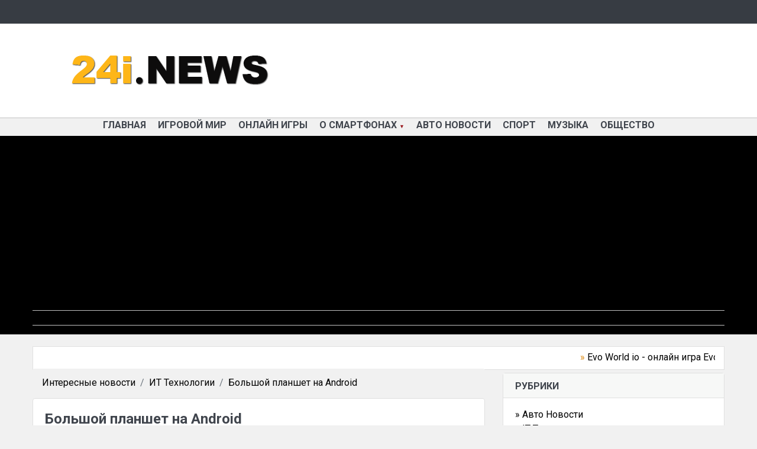

--- FILE ---
content_type: text/html; charset=UTF-8
request_url: https://24i.news/bolshoj-planshet-na-android.html
body_size: 5204
content:
<!doctype html>
<html lang="ru">
<head>
<meta charset="utf-8">
<meta name="viewport" content="width=device-width, initial-scale=1, shrink-to-fit=no">
<meta http-equiv="X-UA-Compatible" content="IE=edge">
<title>Большой планшет на Android от Samsung - Galaxy Tab S7 Plus</title>
<meta name="description" content="Встречайте самый большой планшет на Android от Samsung. Согласно просочившейся информации Galaxy Tab S7 Plus получит диагональ 12,4 дюйма">
<meta property="image" content="assets/img/tab-s7-plus.jpg">
<link rel="canonical" href="https://24i.news/bolshoj-planshet-na-android.html">

<meta name="title" content="Большой планшет на Android от Samsung - Galaxy Tab S7 Plus"><meta http-equiv="content-language" content="ru" /><meta http-equiv="audience" content="General" /><meta name="distribution" content="Global" /><meta name="news_keywords" content="Большой планшет на Android"><meta name="author" content="24i.news" /><meta name="resource-type" content="Document" /><link rel="image_src" href="assets/img/tab-s7-plus.jpg" /><meta name="robots" content="index,follow" /><meta name="keywords" content="Большой планшет на Android"><meta name="apple-mobile-web-app-capable" content="yes" />
	
<meta property="og:type" content="website">
<meta property="og:title" content="Большой планшет на Android от Samsung - Galaxy Tab S7 Plus">
<meta property="og:description" content="Встречайте самый большой планшет на Android от Samsung. Согласно просочившейся информации Galaxy Tab S7 Plus получит диагональ 12,4 дюйма">
<meta property="og:image" content="assets/img/tab-s7-plus.jpg">
<meta property="og:url" content="https://24i.news/bolshoj-planshet-na-android.html">
<meta property="og:site_name" content="24i.news">
	
<link href="https://fonts.googleapis.com/css?family=Roboto:400,700&display=swap&subset=cyrillic" rel="stylesheet">
<link rel="apple-touch-icon" sizes="57x57" href="/assets/apple-icon-57x57.png">
<link rel="apple-touch-icon" sizes="60x60" href="/assets/apple-icon-60x60.png">
<link rel="apple-touch-icon" sizes="72x72" href="/assets/apple-icon-72x72.png">
<link rel="apple-touch-icon" sizes="76x76" href="/assets/apple-icon-76x76.png">
<link rel="apple-touch-icon" sizes="114x114" href="/assets/apple-icon-114x114.png">
<link rel="apple-touch-icon" sizes="120x120" href="/assets/apple-icon-120x120.png">
<link rel="apple-touch-icon" sizes="144x144" href="/assets/apple-icon-144x144.png">
<link rel="apple-touch-icon" sizes="152x152" href="/assets/apple-icon-152x152.png">
<link rel="apple-touch-icon" sizes="180x180" href="/assets/apple-icon-180x180.png">
<link rel="icon" type="image/png" sizes="192x192"  href="/assets/android-icon-192x192.png">
<link rel="icon" type="image/png" sizes="32x32" href="/assets/favicon-32x32.png">
<link rel="icon" type="image/png" sizes="96x96" href="/assets/favicon-96x96.png">
<link rel="icon" type="image/png" sizes="16x16" href="/assets/favicon-16x16.png">
<link rel="manifest" href="/assets/manifest.json">
<meta name="msapplication-TileColor" content="#ffffff">
<meta name="msapplication-TileImage" content="/ms-icon-144x144.png">
<meta name="theme-color" content="#ffffff">

<link rel="shortcut icon" href="/assets/favicon.ico" type="image/x-icon">
<link rel="icon" href="assets/favicon.ico" type="image/x-icon">

<link rel="stylesheet" href="assets/css/bootstrap.min.css">
<script src="assets/js/jq341.js"></script>
<link rel="stylesheet" href="assets/css/mainstyle.css">
<!-- Global site tag (gtag.js) - Google Analytics -->
<script async src="https://www.googletagmanager.com/gtag/js?id=UA-136697695-1"></script>
<script>
  window.dataLayer = window.dataLayer || [];
  function gtag(){dataLayer.push(arguments);}
  gtag('js', new Date());

  gtag('config', 'UA-136697695-1');
</script>

<script async src="//pagead2.googlesyndication.com/pagead/js/adsbygoogle.js"></script>
<script>
  (adsbygoogle = window.adsbygoogle || []).push({
    google_ad_client: "ca-pub-1117484913540597",
    enable_page_level_ads: true
  });
</script>

</head>
<body>
<header class="header">
<div class="container-fluid">
	<div class="row">
		<div class="topbar col-lg-12">

		</div>
	</div>
	<div class="row">
		<div class="logobar col-lg-12 d-lg-flex">
			<div class="col-lg-3">
				<a href="https://24i.news/">
					<img src="assets/image/logo.png" alt="Hовости" class="logo">
				</a>
			</div>
		</div>
	</div>	
</div>
<nav>
  <ul class="topmenu">
        <li><a href="/">Главная</a></li>
        <li><a href="igrovoj-mir.html">Игровой мир</a></li>
        <li><a href="online-games.html">Онлайн игры</a></li>
        <li><p class="submenu-link">О смартфонах <span style="color: #9b1c21; font-size: 9px; ">&#x25BC</span></p>
          <ul class="submenu">
            <li><a href="novosti-kompanii-apple.html">Apple</a></li>
            <li><a href="samsung.html">Samsung</a></li>
            <li><a href="novosti-kompanii-xiaomi.html">Xiaomi</a></li>
            <br>
            <li><a href="mobilnyie-novosti.html">Все о смартфонах</a></li>
          </ul>
        </li>
        <li><a href="avto-novosti.html">Авто Новости</a></li>
        <li><a href="novosti-sporta.html">Спорт</a></li>
        <li><a href="muzyika.html">Музыка</a></li>
        <li><a href="obshhestvo.html">Общество</a></li>
      </ul>
    </nav>
    
</header>

<section class="blackbaner">
		<div class="container-fluid">
			<div class="blackbaner-add">
<div class="ads mb-4">
<script async src="//pagead2.googlesyndication.com/pagead/js/adsbygoogle.js"></script>
<!-- 24i.news-Adapt -->
<ins class="adsbygoogle"
     style="display:block"
     data-ad-client="ca-pub-1117484913540597"
     data-ad-slot="3745971762"
     data-ad-format="auto"
     data-full-width-responsive="true"></ins>
<script>
(adsbygoogle = window.adsbygoogle || []).push({});
</script>
</div>
			</div>
		</div>
</section>
<section class="site-content">
<div class="container-fluid">

<div class="row runline">
	<div class="col-lg-12">
		<marquee scrollamount="5" onmouseover="this.stop()" onmouseout="this.start()"><a href="evo-world-io.html"> <span style="color: #dd8912;">»</span>  Evo World io - онлайн игра EvoWorld.io </a>
<a href="era7-io.html"> <span style="color: #dd8912;">»</span>  Era7 io - карточная онлайн игра Эра7 ио </a>
<a href="play-to-earn.html"> <span style="color: #dd8912;">»</span>  Play-to-earn игры - начать играть можно бесплатно </a>
<a href="lolshot-io.html"> <span style="color: #dd8912;">»</span>  Лолшут ио: LolShot io - шутер от первого лица </a>
<a href="air-wars-3.html"> <span style="color: #dd8912;">»</span>  Air Wars 3 - воздушный бой без скачивания </a></marquee>
	</div>
</div>

<div class="row">
	<div class="col-lg-12 d-lg-flex">
	  <div class="col-lg-8 main-column">
	    <ol itemscope="" itemtype="http://schema.org/BreadcrumbList" class="breadcrumb"><li itemscope="" itemprop="itemListElement" itemtype="http://schema.org/ListItem" class="breadcrumb-item"><a rel="nofollow" title="Интересные новости" itemprop="item" href="/"><span itemprop="name">Интересные новости</span><meta itemprop="position" content="1"></a></li>
<li itemscope="" itemprop="itemListElement" itemtype="http://schema.org/ListItem" class="breadcrumb-item"><a title="ИТ Технологии" itemprop="item" href="it-texnologii.html"><span itemprop="name">ИТ Технологии</span><meta itemprop="position" content="2"></a></li>
<li itemscope="" itemprop="itemListElement" itemtype="http://schema.org/ListItem" class="breadcrumb-item active"><a title="Большой планшет на Android" itemprop="item" href="bolshoj-planshet-na-android.html"><span itemprop="name">Большой планшет на Android</span><meta itemprop="position" content="3"></a></li></ol>

	    <div class="full-post-box mb-4 rounded">
	      <h1>Большой планшет на Android</h1>
		<p>Встречайте самый большой планшет на Android от Samsung. Согласно просочившейся информации Galaxy Tab S7 Plus получит диагональ 12,4 дюйма, почти как iPad Pro с его экраном в 12,9 дюйма. Размер новой семерки с плюсом вплотную приближается к топовову планшету от Apple. Таким образом, Samsung пытается составить достойную конкуренцию по части размера. Но, в плане производительности, андроид врядли сможет догнать яблоко в ближайшем будушем.</p>
<p style="text-align: center; font-size: 0.7rem; color: #2d2d2d;"><img class="img-fluid rounded mx-auto d-block" src="assets/img/tab-s7-plus.jpg" alt="Большой планшет на Android"><br>Фото: <a href="https://pigtou.com/blogs/android/samsung-galaxy-tab-s7-plus">Pigtou</a></p>
<p>По всей видимости, Tab S7 Plus будет приблизительно 285 мм в длину и 185 мм в ширину, а толщина устройства составит всего 5,7 мм.<br>Ориентировочная емкость батареи - 9 800 мАч<br>Дисплей с частотой 120 Гц и поддержкой S Pen от Samsung.</p>
<p>На видео с канала <a href="https://www.youtube.com/watch?v=YVR-0WhgZhM"><span style="font-weight: bold; color: #0095ff;">Pigtou</span></a> на YouTube вы можете посмотреть дизайн Galaxy Tab S7 Plus :</p>
<div class="frame-zone">
	<div id="full" class="game-embed embed-responsive embed-responsive-16by9">
				<iframe width="775" height="409" src="https://www.youtube.com/embed/YVR-0WhgZhM" frameborder="0" allow="accelerometer; autoplay; encrypted-media; gyroscope; picture-in-picture" allowfullscreen></iframe>
	</div>
	<div class="sub-frame-zone d-flex">
		<input class="fsbutt ml-auto" type="button" value="Full Screen" onclick="requestFullScreen()">
	</div>
</div>
<br>

<div class="ads mb-4">
<script async src="//pagead2.googlesyndication.com/pagead/js/adsbygoogle.js"></script>
<!-- 24i.news-Adapt -->
<ins class="adsbygoogle"
     style="display:block"
     data-ad-client="ca-pub-1117484913540597"
     data-ad-slot="3745971762"
     data-ad-format="auto"
     data-full-width-responsive="true"></ins>
<script>
(adsbygoogle = window.adsbygoogle || []).push({});
</script>
</div>



		<div class="bShareEmbed">
	<div class="bShareEmbed--outer">
		<div class="bShareEmbed--formHidden">
			<div class="bShareEmbed--formHidden--title">Share Большой планшет на Android</div>
			<div class="bShareEmbed--formHidden--input">
				<input type="text" value="">
			</div>
			<div class="bShareEmbed--formHidden--button">
				<span id="bShareCopy">copy</span> <span id="bShareOk">ok</span>
			</div>
		</div>
	</div>
	<span class="bShare--button">share</span>
</div>
		<font style="font-size: 12px"> 3102</font>
		
		<div class="mb-4 sharethis-inline-share-buttons"></div>
<div class="row">
<div class="col-lg-4 col-md-4 col-sm-12 mb-4">
  <a href="evo-world-io.html">
    <img class="img2 rounded mb-2" src="/assets/components/phpthumbof/cache/evo-world-io.dc494e04826f46a7ead14eaad8530eb9114.jpg" alt="Evo World io"> 
    <div style="text-align: center;">
    Evo World io - онлайн игра EvoWorld.io
    </div>
  </a>
</div>
<div class="col-lg-4 col-md-4 col-sm-12 mb-4">
  <a href="era7-io.html">
    <img class="img2 rounded mb-2" src="/assets/components/phpthumbof/cache/era7-io.dc494e04826f46a7ead14eaad8530eb9114.jpg" alt="Era7 io"> 
    <div style="text-align: center;">
    Era7 io - карточная онлайн игра Эра7 ио
    </div>
  </a>
</div>
<div class="col-lg-4 col-md-4 col-sm-12 mb-4">
  <a href="play-to-earn.html">
    <img class="img2 rounded mb-2" src="/assets/components/phpthumbof/cache/play-to-earn.dc494e04826f46a7ead14eaad8530eb9114.jpg" alt="Play-to-earn: Играй, чтобы заработать"> 
    <div style="text-align: center;">
    Play-to-earn игры - начать играть можно бесплатно
    </div>
  </a>
</div>
<div class="col-lg-4 col-md-4 col-sm-12 mb-4">
  <a href="lolshot-io.html">
    <img class="img2 rounded mb-2" src="/assets/components/phpthumbof/cache/lolshot-io.dc494e04826f46a7ead14eaad8530eb9114.jpg" alt="Лолшут ио: LolShot io"> 
    <div style="text-align: center;">
    Лолшут ио: LolShot io - шутер от первого лица
    </div>
  </a>
</div>
<div class="col-lg-4 col-md-4 col-sm-12 mb-4">
  <a href="air-wars-3.html">
    <img class="img2 rounded mb-2" src="/assets/components/phpthumbof/cache/air-wars-3.dc494e04826f46a7ead14eaad8530eb9114.jpg" alt="Air Wars 3"> 
    <div style="text-align: center;">
    Air Wars 3 - воздушный бой без скачивания
    </div>
  </a>
</div>
<div class="col-lg-4 col-md-4 col-sm-12 mb-4">
  <a href="rejting-smartfonov-srednego-klassa.html">
    <img class="img2 rounded mb-2" src="/assets/components/phpthumbof/cache/smartphone-2022.dc494e04826f46a7ead14eaad8530eb9114.jpg" alt="Рейтинг смартфонов среднего класса"> 
    <div style="text-align: center;">
    Рейтинг лучших смартфонов среднего класса в 2022 году.
    </div>
  </a>
</div>
</div>
		  </div>
		  <ol itemscope="" itemtype="http://schema.org/BreadcrumbList" class="breadcrumb"><li itemscope="" itemprop="itemListElement" itemtype="http://schema.org/ListItem" class="breadcrumb-item"><a rel="nofollow" title="Интересные новости" itemprop="item" href="/"><span itemprop="name">Интересные новости</span><meta itemprop="position" content="1"></a></li>
<li itemscope="" itemprop="itemListElement" itemtype="http://schema.org/ListItem" class="breadcrumb-item"><a title="ИТ Технологии" itemprop="item" href="it-texnologii.html"><span itemprop="name">ИТ Технологии</span><meta itemprop="position" content="2"></a></li>
<li itemscope="" itemprop="itemListElement" itemtype="http://schema.org/ListItem" class="breadcrumb-item active"><a title="Большой планшет на Android" itemprop="item" href="bolshoj-planshet-na-android.html"><span itemprop="name">Большой планшет на Android</span><meta itemprop="position" content="3"></a></li></ol>

		</div>
	  <div class="col-lg-4 left-bar">
		<div class="category-box mb-4 rounded">
  <div class="category-head">
    <h3>РУБРИКИ</h3>
  </div>
<div class="category-head1">
<ul>
<li><a href="https://24i.news/avto-novosti.html">» Авто Новости</a></li>
<li><a href="https://24i.news/it-texnologii.html">» IT Технологии</a></li>
<li><a href="https://24i.news/igrovoj-mir.html">» Игровой мир</a></li>
<li><a href="https://24i.news/novosti-sporta.html">» Новости спорта</a></li>
<li><a href="https://24i.news/finansyi.html">» Финансы</a></li>
<li><a href="https://24i.news/mobilnyie-novosti.html">» Мобильные новости</a></li>
<li><a href="https://24i.news/obshhestvo.html/">» Общество</a></li>
<li><a href="https://24i.news/muzyika.html">» Музыка</a></li>
<li><a href="https://24i.news/lyubopyitnyie-fakty.html">» Любопытные факты</a></li>
</ul>
</div>
</div>
<div class="ads mb-4">
<script async src="//pagead2.googlesyndication.com/pagead/js/adsbygoogle.js"></script>
<!-- 24i.news-Adapt -->
<ins class="adsbygoogle"
     style="display:block"
     data-ad-client="ca-pub-1117484913540597"
     data-ad-slot="3745971762"
     data-ad-format="auto"
     data-full-width-responsive="true"></ins>
<script>
(adsbygoogle = window.adsbygoogle || []).push({});
</script>
</div>
<div class="category-box mb-4 rounded">
  <div class="category-head">
    <h3>СВЕЖИЕ НОВОСТИ</h3>
  </div>
  <div class="category-head1">
<ul>
<li><a href="evo-world-io.html"> »  Evo World io </a></li>
<li><a href="era7-io.html"> »  Era7 io </a></li>
<li><a href="play-to-earn.html"> »  Play-to-earn: Играй, чтобы заработать </a></li>
<li><a href="lolshot-io.html"> »  Лолшут ио: LolShot io </a></li>
<li><a href="air-wars-3.html"> »  Air Wars 3 </a></li>
<li><a href="rejting-smartfonov-srednego-klassa.html"> »  Рейтинг смартфонов среднего класса </a></li>
<li><a href="ev-io.html"> »  Ev io </a></li>
<li><a href="kirka-io.html"> »  Кирка ио: Kirka io </a></li>
<li><a href="lomachenko-zhyostko-poobshhalsya-s-xejni-v-tvitere.html"> »  Ломаченко жёстко пообщался с Хейни в твитере </a></li>
<li><a href="bill-gejts-snova-zagovoril-o-bitkoine.html"> »  Билл Гейтс снова заговорил о биткоине </a></li>

</ul>
</div>
</div>
<div class="category-box mb-4 rounded">
  <div class="category-head">
    <h3>ПОПУЛЯРНЫЕ</h3>
  </div>
 <div class="category-head1">
<ul>
<li><a href="evo-world-io.html"> »  Evo World io </a></li>
<li><a href="era7-io.html"> »  Era7 io </a></li>
<li><a href="play-to-earn.html"> »  Play-to-earn: Играй, чтобы заработать </a></li>
<li><a href="lolshot-io.html"> »  Лолшут ио: LolShot io </a></li>
<li><a href="air-wars-3.html"> »  Air Wars 3 </a></li>
<li><a href="rejting-smartfonov-srednego-klassa.html"> »  Рейтинг смартфонов среднего класса </a></li>
<li><a href="ev-io.html"> »  Ev io </a></li>
<li><a href="kirka-io.html"> »  Кирка ио: Kirka io </a></li>
<li><a href="lomachenko-zhyostko-poobshhalsya-s-xejni-v-tvitere.html"> »  Ломаченко жёстко пообщался с Хейни в твитере </a></li>
<li><a href="bill-gejts-snova-zagovoril-o-bitkoine.html"> »  Билл Гейтс снова заговорил о биткоине </a></li>
</ul>
</div>
</div>
		</div>
	</div>
</div>
</div>
</section>

<footer class="footer">		
	<div class="container-fluid">
	  <div class="ads mb-4">
<script async src="//pagead2.googlesyndication.com/pagead/js/adsbygoogle.js"></script>
<!-- 24i.news-Adapt -->
<ins class="adsbygoogle"
     style="display:block"
     data-ad-client="ca-pub-1117484913540597"
     data-ad-slot="3745971762"
     data-ad-format="auto"
     data-full-width-responsive="true"></ins>
<script>
(adsbygoogle = window.adsbygoogle || []).push({});
</script>
</div>
	<div class="row">
	<div class="col-lg-12">
	<a href="https://24i.news/">24i.news</a>
	</div>
	</div>
	</div>
</footer>
<div class="uderground">		
	<div class="container-fluid">
	<div class="row">
	<div class="col-lg-12">
	  <div style="margin-top: 5px;">
<!--LiveInternet counter--><script type="text/javascript">
document.write("<a href='//www.liveinternet.ru/click' "+
"target=_blank><img src='//counter.yadro.ru/hit?t52.6;r"+
escape(document.referrer)+((typeof(screen)=="undefined")?"":
";s"+screen.width+"*"+screen.height+"*"+(screen.colorDepth?
screen.colorDepth:screen.pixelDepth))+";u"+escape(document.URL)+
";h"+escape(document.title.substring(0,150))+";"+Math.random()+
"' alt='' title='LiveInternet: показано число просмотров и"+
" посетителей за 24 часа' "+
"border='0' width='0' height='0'><\/a>")
</script><!--/LiveInternet-->

    </div>
	</div>
	</div>
	</div>
</div>
<script src="https://cdnjs.cloudflare.com/ajax/libs/popper.js/1.14.6/umd/popper.min.js" integrity="sha384-wHAiFfRlMFy6i5SRaxvfOCifBUQy1xHdJ/yoi7FRNXMRBu5WHdZYu1hA6ZOblgut" crossorigin="anonymous"></script>
<script src="https://stackpath.bootstrapcdn.com/bootstrap/4.2.1/js/bootstrap.min.js" integrity="sha384-B0UglyR+jN6CkvvICOB2joaf5I4l3gm9GU6Hc1og6Ls7i6U/mkkaduKaBhlAXv9k" crossorigin="anonymous"></script>
<script type='text/javascript' src='//platform-api.sharethis.com/js/sharethis.js#property=5c71d174b073260011b1856a&product=sticky-share-buttons-wp' async='async'></script>
<script src="assets/js/bo.js"></script>
</body>
</html>

--- FILE ---
content_type: text/html; charset=utf-8
request_url: https://www.google.com/recaptcha/api2/aframe
body_size: 265
content:
<!DOCTYPE HTML><html><head><meta http-equiv="content-type" content="text/html; charset=UTF-8"></head><body><script nonce="c3ewAytElDwHNuyu3ik6Gg">/** Anti-fraud and anti-abuse applications only. See google.com/recaptcha */ try{var clients={'sodar':'https://pagead2.googlesyndication.com/pagead/sodar?'};window.addEventListener("message",function(a){try{if(a.source===window.parent){var b=JSON.parse(a.data);var c=clients[b['id']];if(c){var d=document.createElement('img');d.src=c+b['params']+'&rc='+(localStorage.getItem("rc::a")?sessionStorage.getItem("rc::b"):"");window.document.body.appendChild(d);sessionStorage.setItem("rc::e",parseInt(sessionStorage.getItem("rc::e")||0)+1);localStorage.setItem("rc::h",'1770074058799');}}}catch(b){}});window.parent.postMessage("_grecaptcha_ready", "*");}catch(b){}</script></body></html>

--- FILE ---
content_type: text/css
request_url: https://24i.news/assets/css/mainstyle.css
body_size: 1865
content:
/* specification */

body {
	font-size: 1rem;
  font-family: 'Roboto', sans-serif;
  color: #000000;
  padding: 0;
  margin: 0;
  background: #f1f1f1;
}

div {
  display: block;
  padding: 0;
  margin: 0;
}

ul, li {
  display: block;
  padding: 0;
  margin: 0;
}

h1 {
  font-size: 1.5rem;
  margin-bottom: .75rem;
}

h2 {
  font-size: 1.2rem;
}
h3 {
  font-size: 1rem;
}
h1, h2, h3, h4, h5 {
  font-weight: 700;
  color: #40454d;
}
a {
  font-size: 1rem;
  font-weight: 400;
  color: #000000;
}
 a:hover {
  text-decoration: none;
  color: #393e45;
   }


.topbar {
  background: #373c43;
  min-height: 40px;
  padding: 5px 0;
}

.logobar {
  background-color: #fff;
  height: 160px;
  border-bottom: solid #c1c1c1 1px;
}

.logo {
  margin: 50px 0px 0px 80px;
}

.blackbaner {
  padding: 15px 0;
  background: #000;
  color: #fff;
  margin: 6px 0px 20px 0px;
}
.breadcrumb {
  background-color: #f1f1f1;
  margin: -7px 0px 2px 0px;
    
}
.breadcrumb a :hover {
  text-decoration: none;
  color: #dd8912;
}

.blackbaner-add {
  text-align: center;
  border-bottom: solid #c1c1c1 1px;
  margin: 0 40px;
}

.runline {
  min-height: 40px;
  background-color: #fff;
  margin: 0 0 5px 0;
  border: 1px solid #e0e0e0;
  padding-top: 6px;
}
.runline :hover {
  color: #dd8912;
  }

.site-content {
  margin: 5px 40px 10px 40px;
}

.main-column {
  padding-left: 0;
}
.post-box {
  background: #fff;
  border: 1px solid #e0e0e0;
  padding: 20px;
}
.full-post-box {
  background: #fff;
  border: 1px solid #e0e0e0;
  padding: 20px;
}
.left-bar{
  padding-right: 0;
}
.oglavlenie {
  border-bottom: 1px solid #e0e0e0;
  margin-bottom: 10px;
  margin-top: -15px;
  
}
.oglavlenie :hover {
  color: #dd8912;
  }
.category-box {
  background: #fff;
  border: 1px solid #e0e0e0;
  padding: 20px;
}
.category-head {
  border-bottom: 1px solid #e0e0e0;
  margin: -20px -20px 16px -20px;
  padding: 12px 20px 2px 20px;
  background: #f7f8f7;
}
.category-head1 :hover {
 color: #dd8912; 
}
.post-box-head {
  border-bottom: 1px solid #e0e0e0;
  margin: -20px -20px 16px -20px;
  padding: 12px 20px 2px 20px;
  background: #f8f4f4;
}
.ads {
  border-bottom: 1px solid #c1c1c1;
}
.tex {
  margin: 5px;
  font-size: 22px;
  color : black;
}
.con-tex {
  display: block;
}
.cont-tex7 {
  font-size: 22px;
}
.tex a {
  text-decoration: none;
}
.cont-img {
  width: 100%;
  border-radius: 3px;
  margin: 10px 0px 0px 0px;
}
.con-tex0 {
  color: #dd8912;
}

.click-play {
	position: absolute;
	opacity: 0.7;
	top: 40%;
	right: 25%;
	width: 50%;
	z-index: 2;
	background: #444444;
	border: solid 2px #c7e3e3;
  border-radius: 5px;
  text-align: center;
  color: #c7e3e3;
  padding: 2px 10px;
  font-size: 200%;
  font-weight: 700;
}

.frame-zone {
	background: #181a1b;
  border-radius: 5px;
	margin: 10px 0;
	padding: 5px;
	box-shadow: 0 0 4px #8b8d8f;
}

/*buttons*/
.fsbutt {
  background-color: #cc0033;
  border-radius: 3px;
  text-align: center;
  color: #c7e3e3;
  margin: 20px 10px 10px 10px;
  padding-top: 2px;
  padding-bottom: 2px;
  font-size: 0.875rem;
  font-weight: 700;
}

.fsbutt:hover {
  background-color: #000;
	cursor: pointer;
}

/*foot*/
.footer {
  font-size: 14px;
  padding: 40px;
  display: block;
  margin: 0 auto;
  text-align: center;
  min-height: 80px;
  background: #4a5059;
  border-top: 4px solid #373c43;
}

.footer a {
  font-size: 16px;
  font-weight: 700;
  color: #c1c1c1;
}
.uderground {
  font-size: 14px;
  padding: 30px 10px 30px 10px;
  display: block;
  margin: 0 auto;
  text-align: center;
  min-height: 60px;
  background: #373c43;
}
.sharethis{
  margin: 10px 0px;
  font-size: 0.9rem;
}

/* Share */
.bShareEmbed { padding: 0; margin-bottom: 20px; text-align:center; }
.bShareEmbed span { color:#ffffff; text-transform:uppercase; cursor:pointer; padding:10px 30px; margin:10px 20px; background: #1e8b69; border-radius: 4px;}
.bShareEmbed span:hover { text-decoration:underline; background: #1b5f4a;}

.bShareEmbed--outer { position:fixed; z-index:999; left:0; top:0; width:100%; height:100%; background:rgba(0, 0, 0, 0.3); display:none; }
.bShareEmbed--formHidden { position:absolute; z-index:999; left:50%; top:50%; width:360px; padding:10px 20px; background:#fff; border-radius:10px; margin:-75px 0 0 -200px; }
.bShareEmbed--formHidden--title { text-align:left; font-size:20px; }
.bShareEmbed--formHidden--input { padding:10px 0 0 0; }
.bShareEmbed--formHidden--input input { width:100%; border:#777 solid; border-width:0 0 1px 0; }
.bShareEmbed--formHidden--button { text-align:right; padding:10px 0 0 0; }
.bShareEmbed--formHidden--button span:first-child { color:#ffffff; }
.bShareEmbed--formHidden--button span:last-child  { color:#ffffff; }

/* Media */

@media screen and (max-width: 1200px) {
    .logo {
        margin: 50px 0px 0px -10px;
    }
    .blackbaner-add {
        margin: 0 10px;
    }
    .runline {
        margin: 0 5px 20px 5px;
    }
    .footer {
    padding: 40px 10px;
    }
}

@media screen and (max-width: 992px) {
    .logo {
        display: block;
        margin: 0 auto;
    }
    .logobar {
        height: 100%;
        padding: 10px 0 10px 0;
    }
    .site-content {
        margin: 3px 5px 10px 5px;
    }
    .blackbaner-add {
        margin: 0 5px;
    }
    .runline {
        margin: 0 5px 20px 5px;
    }
    .main-column {
        padding: 0;
    }
    .left-bar{
        padding: 0;
    }
    .container{
        padding: 0;
    }
}

@media screen and (max-width: 576px) {
    
    .logo {
    width: 70%;
    }
    .container {
    padding-right: 10px;
    padding-left: 10px;
    }
    .site-content {
        margin: 3px 3px 10px 3px;
        padding-left: 1px;
        padding-right: 1px;
    }
    .blackbaner-add {
        margin: 0 10px;
    }
    .runline {
        margin: 0 1px 20px 1px;
    }
}

.pagenav {
  margin: 3px;
  padding: 6px; }
.pagenav li { display: inline; margin-right: 5px; }
.pagenav li .active { font-size:105%; text-decoration:none; border: 2px solid #949494; border-radius: 5px; color: #1d8bce; }
.pagenav li a { padding: 5px; border: 2px solid #bebebe; border-radius: 5px; color: #1d8bce; font-weight: bold; }
.pagenav .control a{ text-decoration:none; }


.img2 {
    width: 100%;
}
nav {
  display: table;
  margin: 0 auto;
}
nav ul {
  list-style: none;
  margin: 0;
  padding: 0;
}
.topmenu:after {
  content: "";
  display: table;
  clear: both;
}
.topmenu > li {
  float: left;
  position: relative;
}
.topmenu > li > a {
  text-transform: uppercase;
  font-weight: bold;
  color: #40454d;
  margin: 0 10px;
  white-space: nowrap;

}
.topmenu p{
  font-weight: bold;
  text-transform: uppercase;
  cursor: pointer;
  color: #40454d;
  margin: 0 10px;
  white-space: nowrap;
  
}
.topmenu p:hover { color: #D5B45B; }
.topmenu li a:hover { color: #D5B45B; }
.submenu-link:after {
  color: inherit;
  margin-left: 10px;
}
.submenu {
  background: #273037;
  position: absolute;
  left: 0;
  top: 100%;
  z-index: 5;
  width: 180px;
  padding: 10px;
  opacity: 0;
  transform: scaleY(0);
  transform-origin: 0 0;
  transition: .5s ease-in-out;
}
.submenu a {
  color: white;
  text-align: left;
  padding: 10px;
  font-size: 15px;
}
.submenu li:last-child a { border-bottom: none; }
.topmenu > li:hover .submenu {
  opacity: 1;
  transform: scaleY(1);
}


--- FILE ---
content_type: application/javascript; charset=utf-8
request_url: https://24i.news/assets/js/bo.js
body_size: 702
content:
function requestFullScreen() {

  var el = full;

  // Supports most browsers and their versions.
  var requestMethod = el.requestFullScreen || el.webkitRequestFullScreen
  || el.mozRequestFullScreen || el.msRequestFullScreen;

  if (requestMethod) {

    // Native full screen.
    requestMethod.call(el);

  } else if (typeof window.ActiveXObject !== "undefined") {

    // Older IE.
    var wscript = new ActiveXObject("WScript.Shell");

    if (wscript !== null) {
      wscript.SendKeys("{F11}");
    }
  }
}

//Share.
   function fallbackCopyTextToClipboard(text) {
		var textArea = document.createElement("textarea");
		textArea.value = text;
		document.body.appendChild(textArea);
		textArea.style.position = 'fixed';
		textArea.style.left = -10000;
		textArea.focus();
		textArea.select();
		try {
		    var successful = document.execCommand('copy');
			var msg = successful ? 'successful' : 'unsuccessful';
			console.log('Fallback: Copying text command was ' + msg);
		} catch (err) {
			console.error('Fallback: Oops, unable to copy', err);
		}
		document.body.removeChild(textArea);
	}

	function copyTextToClipboard(text) {
		if (!navigator.clipboard) {
			fallbackCopyTextToClipboard(text);
			return;
		}
		navigator.clipboard.writeText(text).then(function() {
			console.log('Async: Copying to clipboard was successful!');
		}, function(err) {
			console.error('Async: Could not copy text: ', err);
		});
	}

	$(document).ready(function(){
		$('body').on('click', '.bShare--button' ,function(e){
			$('.bShareEmbed--formHidden--input input').val(window.location);
			$('.bShareEmbed--outer').fadeIn();
		});
		$('body').on('click', '.bEmbed--button' ,function(e){
			$('.bShareEmbed--formHidden--input input').val('<iframe src="'+window.location+'"></iframe>');
			$('.bShareEmbed--outer').fadeIn();
		});
		$('body').on('click', '#bShareCopy' ,function(e){
			copyTextToClipboard($('.bShareEmbed--formHidden--input input').val());
			$('.bShareEmbed--formHidden--input input').select();
		});
		$('body').on('click', '#bShareOk' ,function(e){
			$('.bShareEmbed--outer').fadeOut();
		});
	});
